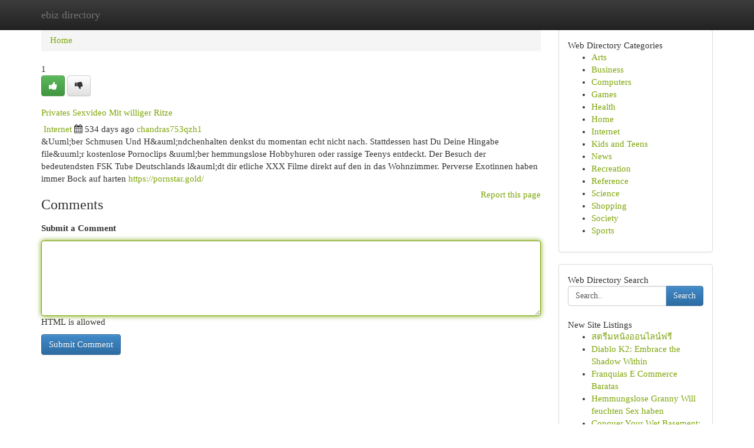

--- FILE ---
content_type: text/html; charset=UTF-8
request_url: https://ebiz-directory.com/listings310738/privates-sexvideo-mit-williger-ritze
body_size: 5334
content:
<!DOCTYPE html>
<html class="no-js" dir="ltr" xmlns="http://www.w3.org/1999/xhtml" xml:lang="en" lang="en"><head>

<meta http-equiv="Pragma" content="no-cache" />
<meta http-equiv="expires" content="0" />
<meta http-equiv="Content-Type" content="text/html; charset=UTF-8" />	
<title>Privates Sexvideo Mit williger Ritze</title>
<link rel="alternate" type="application/rss+xml" title="ebiz-directory.com &raquo; Feeds 1" href="/rssfeeds.php?p=1" />
<link rel="alternate" type="application/rss+xml" title="ebiz-directory.com &raquo; Feeds 2" href="/rssfeeds.php?p=2" />
<link rel="alternate" type="application/rss+xml" title="ebiz-directory.com &raquo; Feeds 3" href="/rssfeeds.php?p=3" />
<link rel="alternate" type="application/rss+xml" title="ebiz-directory.com &raquo; Feeds 4" href="/rssfeeds.php?p=4" />
<link rel="alternate" type="application/rss+xml" title="ebiz-directory.com &raquo; Feeds 5" href="/rssfeeds.php?p=5" />
<link rel="alternate" type="application/rss+xml" title="ebiz-directory.com &raquo; Feeds 6" href="/rssfeeds.php?p=6" />
<link rel="alternate" type="application/rss+xml" title="ebiz-directory.com &raquo; Feeds 7" href="/rssfeeds.php?p=7" />
<link rel="alternate" type="application/rss+xml" title="ebiz-directory.com &raquo; Feeds 8" href="/rssfeeds.php?p=8" />
<link rel="alternate" type="application/rss+xml" title="ebiz-directory.com &raquo; Feeds 9" href="/rssfeeds.php?p=9" />
<link rel="alternate" type="application/rss+xml" title="ebiz-directory.com &raquo; Feeds 10" href="/rssfeeds.php?p=10" />
<meta name="Language" content="en-us" />
<meta name="viewport" content="width=device-width, initial-scale=1.0">

          <link rel="stylesheet" type="text/css" href="//netdna.bootstrapcdn.com/bootstrap/3.2.0/css/bootstrap.min.css">
             <link rel="stylesheet" type="text/css" href="https://cdnjs.cloudflare.com/ajax/libs/twitter-bootstrap/3.2.0/css/bootstrap-theme.css">
                <link rel="stylesheet" type="text/css" href="https://cdnjs.cloudflare.com/ajax/libs/font-awesome/4.1.0/css/font-awesome.min.css">
<link rel="stylesheet" type="text/css" href="/templates/bootstrap/css/style.css" media="screen" />
	

                         <script type="text/javascript" src="https://cdnjs.cloudflare.com/ajax/libs/modernizr/2.6.1/modernizr.min.js"></script>
<script type="text/javascript" src="https://cdnjs.cloudflare.com/ajax/libs/jquery/1.7.2/jquery.min.js"></script>
<style>a {color:#7ea509;}a:hover, a:focus {color:#7ea509 !important;filter: brightness(85%);}#list_title span {color:#7ea509 !important;}#list_title span:hover {color:#7ea509 !important;filter: brightness(85%);}.btn-primary, .btn-primary:hover, .btn-primary:active {background-color:#7ea509;}.subnav {color:#fff;background-color:#7ea509;}.navbar-nav .active a, .navbar-nav a:hover, .navbar-nav .active a:hover {background-color:#7ea509!important;filter: brightness(100%) saturate(200%); }.navbar-nav a:focus {color:#fff!Important;filter: brightness(100%) saturate(100%); }.btn-primary:focus, .btn-primary.focus {background-color:#7ea509!important;filter: brightness(100%) saturate(170%); }.form-control:focus {border-color: #7ea509;box-shadow: inset 0 1px 1px rgb(0 0 0 / 8%), 0 0 8px #7ea509;</style>
	
<style>
.navbar-collapse.in {
    overflow-y: inherit; }
	

@media screen and (max-width: 768px) { /*mai mic de 768px*/
	 .btn, .navbar .btn-group {
	    display: block!Important;
	}

	 .btn, .navbar .btn-group {
	    display: none!Important;
	}
	
	.btn-link,.btn-group {
		display: none!Important;
	}
}

</style>
	
<link rel="alternate" type="application/rss+xml" title="RSS 2.0" href="/rss"/>
<link rel="icon" href="/favicon.ico" type="image/x-icon"/>
</head>

<body dir="ltr">

<header role="banner" class="navbar navbar-inverse navbar-fixed-top custom_header">
	
<style>
body, .form-control:not(#searchsite) {font-size: 0.93em;}html, .subtext, .btn, thead tr th, .dropdown-menu {font-size: inherit;}#adcopy-outer, #adcopy_response {font-size: inherit!Important;}h2, h2 a, .sectiontitle {font-size: 1.03em!Important;}*:not(.fa) {font-family:"Georgia"!Important;}
.form-control {
    height: inherit!Important;
}

.navbar .btn, .navbar .btn-group {
    margin-top: 3px;
    font-size: 18px;
	text-shadow: #fff 1px 0 10px;
	color: #000;
}

</style>
	
<div class="container">
<div class="navbar-header">
<button data-target=".bs-navbar-collapse" data-toggle="collapse" type="button" class="navbar-toggle" style="display: none">
    <span class="sr-only">Toggle navigation</span>
    <span class="fa fa-ellipsis-v" style="color:white"></span>
</button>
<a class="navbar-brand" href="/">ebiz directory</a>	
</div>
<span style="display: none;"><a href="/forum">forum</a></span>
<nav role="navigation" class="collapse navbar-collapse bs-navbar-collapse">
	

</nav>
</div>
</header>
<!-- START CATEGORIES -->
<div class="subnav" id="categories">

	
	
	
	
	
	
	
	
	
<div class="container">
<div class="navbar-header">
<button data-target=".bs-navbar-collapse" data-toggle="collapse" type="button" class="navbar-toggle">
    <span class="sr-only">Toggle navigation</span>
    <span class="fa fa-ellipsis-v" style="color:white"></span>
</button>

</div>
<nav role="navigation" class="collapse navbar-collapse bs-navbar-collapse">
<ul class="nav navbar-nav">
<li ><a href="/">Home</a></li>
<li ><a href="/new">New Site Listings</a></li>
<li ><a href="/submit">Add Site</a></li>
                    
<li ><a href="/categories"><span>Categories</span></a></li>
<li ><a href="/register"><span>Register</span></a></li>
<li ><a data-toggle="modal" href="/login">Login</a></li>
</ul>	
	

</nav>
</div>	
	
	
	
	
</div>
<!-- END CATEGORIES -->
	
<div class="container">
	<section id="maincontent"><div class="row"><style>
.form-actions {
    background: none;
    border-top: 0px;
    margin-top: 0px;
}	

	
</style>
<div class="col-md-9">

<ul class="breadcrumb">
	<li><a href="/">Home</a></li>
</ul>

<div itemscope itemtype="http://schema.org/Article" class="stories" id="xnews-310738" >


<div class="story_data">
<div class="votebox votebox-published">

<div itemprop="aggregateRating" itemscope itemtype="http://schema.org/AggregateRating" class="vote">
	<div itemprop="ratingCount" class="votenumber">1</div>
<div id="xvote-3" class="votebutton">
<!-- Already Voted -->
<a class="btn btn-default btn-success linkVote_3" href="/login" title=""><i class="fa fa-white fa-thumbs-up"></i></a>
<!-- Bury It -->
<a class="btn btn-default linkVote_3" href="/login"  title="" ><i class="fa fa-thumbs-down"></i></a>


</div>
</div>
</div>
<div class="title" id="title-3">
<span itemprop="name">

<h2 id="list_title"><span>Privates Sexvideo Mit williger Ritze</span></h2></span>	
<span class="subtext">

<span itemprop="author" itemscope itemtype="http://schema.org/Person">
<span itemprop="name">

<i class="fa fa-folder-deschis"></i> 
<a href="/categories" rel="nofollow">Internet</a>
	
</span></span>
<i class="fa fa-calendar"></i>
<span itemprop="datePublished">  534 days ago</span>

<script>
$(document).ready(function(){
    $("#list_title span").click(function(){
		window.open($("#siteurl").attr('href'), '', '');
    });
});
</script>




<a href="/user/chandras753qzh1" rel="nofollow">chandras753qzh1</a> 





</div>
</div>
<span itemprop="articleBody">
<div class="storycontent">
	
<div class="news-body-text" id="ls_contents-3" dir="ltr">
&amp;Uuml;ber Schmusen Und H&amp;auml;ndchenhalten denkst du momentan echt nicht nach. Stattdessen hast Du Deine Hingabe file&amp;uuml;r kostenlose Pornoclips &amp;uuml;ber hemmungslose Hobbyhuren oder rassige Teenys entdeckt. Der Besuch der bedeutendsten FSK Tube Deutschlands l&amp;auml;dt dir etliche XXX Filme direkt auf den in das Wohnzimmer. Perverse Exotinnen haben immer Bock auf harten <a id="siteurl" target="_blank" href="https://pornstar.gold/">https://pornstar.gold/</a><div class="clearboth"></div> 
</div>
</div><!-- /.storycontent -->
</span>
</div>


<a href="https://remove.backlinks.live" target="_blank" style="float:right;/* vertical-align: middle; */line-height: 32px;">Report this page</a>


<div id="tabbed" class="tab-content">

<div class="tab-pane fade active in" id="comments" >
<h3>Comments</h3>
<a name="comments" href="#comments"></a>
<ol class="media-list comment-list">

<a name="discuss"></a>
<form action="" method="post" id="thisform" name="mycomment_form">
<div class="form-horizontal">
<fieldset>
<div class="control-group">
<label for="fileInput" class="control-label">Submit a Comment</label>
<div class="controls">

<p class="help-inline"><strong> </strong></p>
<textarea autofocus name="comment_content" id="comment_content" class="form-control comm++ent-form" rows="6" /></textarea>
<p class="help-inline">HTML is allowed</p>
</div>
</div>


<script>
var ACPuzzleOptions = {
   theme :  "white",
   lang :  "en"
};
</script>


<div class="form-actions" style="padding: 0px">
	<input type="hidden" name="process" value="newcomment" />
	<input type="hidden" name="randkey" value="75578554" />
	<input type="hidden" name="link_id" value="3" />
	<input type="hidden" name="user_id" value="2" />
	<input type="hidden" name="parrent_comment_id" value="0" />
	<input type="submit" name="submit" value="Submit Comment" class="btn btn-primary" />
</div>
</fieldset>
</div>
</form>
</ol>
</div>
	
<div class="tab-pane fade" id="who_voted">
<h3>Who Upvoted this Story</h3>
<div class="whovotedwrapper whoupvoted">
<ul>
<li>
<a href="/user/chandras753qzh1" rel="nofollow" title="chandras753qzh1" class="avatar-tooltip"><img src="/avatars/Avatar_100.png" alt="" align="top" title="" /></a>
</li>
</ul>
</div>
</div>
</div>
<!-- END CENTER CONTENT -->


</div>

<!-- START RIGHT COLUMN -->
<div class="col-md-3">
	
	
	
	
	
	
<div class="panel panel-default">
<div id="rightcol" class="panel-body">
<!-- START FIRST SIDEBAR -->

	
<!-- START ABOUT BOX -->


<div class="headline">
<div class="sectiontitle">Web Directory Categories</div>
</div>
<div class="boxcontent">
<ul class="sidebar-stories categorii_stanga">

<li><span class="sidebar-article"><a href="/" class="sidebar-title">Arts</a></span></li>
<li><span class="sidebar-article"><a href="/" class="sidebar-title">Business</a></span></li>
<li><span class="sidebar-article"><a href="/" class="sidebar-title">Computers</a></span></li>
<li><span class="sidebar-article"><a href="/" class="sidebar-title">Games</a></span></li>
<li><span class="sidebar-article"><a href="/" class="sidebar-title">Health</a></span></li>
<li><span class="sidebar-article"><a href="/" class="sidebar-title">Home</a></span></li>
<li><span class="sidebar-article"><a href="/" class="sidebar-title">Internet</a></span></li>
<li><span class="sidebar-article"><a href="/" class="sidebar-title">Kids and Teens</a></span></li>
<li><span class="sidebar-article"><a href="/" class="sidebar-title">News</a></span></li>
<li><span class="sidebar-article"><a href="/" class="sidebar-title">Recreation</a></span></li>
<li><span class="sidebar-article"><a href="/" class="sidebar-title">Reference</a></span></li>
<li><span class="sidebar-article"><a href="/" class="sidebar-title">Science</a></span></li>
<li><span class="sidebar-article"><a href="/" class="sidebar-title">Shopping</a></span></li>
<li><span class="sidebar-article"><a href="/" class="sidebar-title">Society</a></span></li>
<li><span class="sidebar-article"><a href="/" class="sidebar-title">Sports</a></span></li>


</ul>
</div>

<!-- END SECOND SIDEBAR -->
</div>
</div>	
	
	
	
	
	
	
	
<div class="panel panel-default">
<div id="rightcol" class="panel-body">
<!-- START FIRST SIDEBAR -->

<!-- START SEARCH BOX -->
<script type="text/javascript">var some_search='Search..';</script>
<div class="search">
<div class="headline">
<div class="sectiontitle">Web Directory Search</div>
</div>

<form action="/search" method="get" name="thisform-search" class="form-inline search-form" role="form" id="thisform-search" style="font-size: 8px;">

<div class="input-group">

<input type="text" class="form-control" tabindex="20" name="search" id="searchsite" value="Search.." onfocus="if(this.value == some_search) {this.value = '';}" onblur="if (this.value == '') {this.value = some_search;}"/>

<span class="input-group-btn">
<button type="submit" tabindex="21" class="btn btn-primary custom_nav_search_button" style="font-size:14px;" />Search</button>
</span>
</div>
</form>

<div style="clear:both;"></div>
<br />
</div>
<!-- END SEARCH BOX -->



<div class="headline">
<div class="sectiontitle">New Site Listings</div>
</div>
<div class="boxcontent">
<ul class="sidebar-stories">

<li>
<span class="sidebar-article"><a href="https://ebiz-directory.com/listings1010744/สตร-มหน-งออนไลน-ฟร" class="sidebar-title">สตรีมหนังออนไลน์ฟรี</a></span>
</li>
<li>
<span class="sidebar-article"><a href="https://ebiz-directory.com/listings1010743/diablo-k2-embrace-the-shadow-within" class="sidebar-title">Diablo K2: Embrace the Shadow Within</a></span>
</li>
<li>
<span class="sidebar-article"><a href="https://ebiz-directory.com/listings1010742/franquias-e-commerce-baratas" class="sidebar-title">Franquias E Commerce Baratas</a></span>
</li>
<li>
<span class="sidebar-article"><a href="https://ebiz-directory.com/listings1010741/hemmungslose-granny-will-feuchten-sex-haben" class="sidebar-title">Hemmungslose Granny Will feuchten Sex haben</a></span>
</li>
<li>
<span class="sidebar-article"><a href="https://ebiz-directory.com/listings1010740/conquer-your-wet-basement-a-step-by-step-guide-to-dryness" class="sidebar-title">Conquer Your Wet Basement: A Step-by-Step Guide...</a></span>
</li>
<li>
<span class="sidebar-article"><a href="https://ebiz-directory.com/listings1010739/battery-backup-for-solar-in-colorado-top-batteries-for-long-term-reliability" class="sidebar-title">Battery Backup for Solar in Colorado: Top Batte...</a></span>
</li>
<li>
<span class="sidebar-article"><a href="https://ebiz-directory.com/listings1010738/supercharge-your-boat-used-2018-yamaha-300hp-outboard" class="sidebar-title">Supercharge Your Boat: Used 2018 Yamaha 300HP O...</a></span>
</li>
<li>
<span class="sidebar-article"><a href="https://ebiz-directory.com/listings1010737/sadly-i-cannot-fulfill-your-request" class="sidebar-title">Sadly I Cannot Fulfill Your Request </a></span>
</li>
<li>
<span class="sidebar-article"><a href="https://ebiz-directory.com/listings1010736/where-to-buy-cheap-anabolics-online" class="sidebar-title">Where to buy cheap anabolics online</a></span>
</li>
<li>
<span class="sidebar-article"><a href="https://ebiz-directory.com/listings1010735/lost-your-home-keys-discovering-you-discover-you-will-need-a-professional-locksmith" class="sidebar-title">Lost Your Home Keys - Discovering You Discover ...</a></span>
</li>
<li>
<span class="sidebar-article"><a href="https://ebiz-directory.com/listings1010734/franquias-populares-e-baratas" class="sidebar-title">Franquias Populares E Baratas</a></span>
</li>
<li>
<span class="sidebar-article"><a href="https://ebiz-directory.com/listings1010733/get-capcut-pro-maximize-your-editing-potential" class="sidebar-title">Get CapCut Pro: Maximize Your Editing Potential</a></span>
</li>
<li>
<span class="sidebar-article"><a href="https://ebiz-directory.com/listings1010732/aussie-iptv-your-guide-to-aussie-channels-online" class="sidebar-title">Aussie IPTV: Your Guide to Aussie Channels Onli...</a></span>
</li>
<li>
<span class="sidebar-article"><a href="https://ebiz-directory.com/listings1010731/detailed-notes-on-party-planning-services-cost" class="sidebar-title">Detailed Notes On party planning services cost</a></span>
</li>
<li>
<span class="sidebar-article"><a href="https://ebiz-directory.com/listings1010730/dubai-s-seduction-parfums-de-marly-inspired-fragrances" class="sidebar-title">Dubai&#039;s Seduction: Parfums de Marly Inspired Fr...</a></span>
</li>

</ul>
</div>

<!-- END SECOND SIDEBAR -->
</div>
</div>
	
	
	
	
	
	
</div>
<!-- END RIGHT COLUMN -->
</div></section>
<hr>

<!--googleoff: all-->
<footer class="footer">
<div id="footer">
<span class="subtext"> Copyright &copy; 2026 | <a href="/new">New Site Listings</a>
| <a href="/rssfeeds.php?p=1">RSS Feeds</a> 
  <span style="color: #ccc">Link Directory</span>
</span>
</div>
</footer>
<!--googleon: all-->


</div>
	


<script type="text/javascript" src="https://cdnjs.cloudflare.com/ajax/libs/jqueryui/1.8.23/jquery-ui.min.js"></script>
<link href="https://cdnjs.cloudflare.com/ajax/libs/jqueryui/1.8.23/themes/base/jquery-ui.css" media="all" rel="stylesheet" type="text/css" />




             <script type="text/javascript" src="https://cdnjs.cloudflare.com/ajax/libs/twitter-bootstrap/3.2.0/js/bootstrap.min.js"></script>

<!-- Login Modal -->
<div class="modal fade" id="loginModal" tabindex="-1" role="dialog">
<div class="modal-dialog">
<div class="modal-content">
<div class="modal-header">
<button type="button" class="close" data-dismiss="modal" aria-hidden="true">&times;</button>
<h4 class="modal-title">Login</h4>
</div>
<div class="modal-body">
<div class="control-group">
<form id="signin" action="/login?return=/listings310738/privates-sexvideo-mit-williger-ritze" method="post">

<div style="login_modal_username">
	<label for="username">Username/Email</label><input id="username" name="username" class="form-control" value="" title="username" tabindex="1" type="text">
</div>
<div class="login_modal_password">
	<label for="password">Password</label><input id="password" name="password" class="form-control" value="" title="password" tabindex="2" type="password">
</div>
<div class="login_modal_remember">
<div class="login_modal_remember_checkbox">
	<input id="remember" style="float:left;margin-right:5px;" name="persistent" value="1" tabindex="3" type="checkbox">
</div>
<div class="login_modal_remember_label">
	<label for="remember" style="">Remember</label>
</div>
<div style="clear:both;"></div>
</div>
<div class="login_modal_login">
	<input type="hidden" name="processlogin" value="1"/>
	<input type="hidden" name="return" value=""/>
	<input class="btn btn-primary col-md-12" id="signin_submit" value="Sign In" tabindex="4" type="submit">
</div>
    
<hr class="soften" id="login_modal_spacer" />
	<div class="login_modal_forgot"><a class="" id="forgot_password_link" href="/login">Forgotten Password?</a></div>
	<div class="clearboth"></div>
</form>
</div>
</div>
</div>
</div>
</div>

<script>$('.avatar-tooltip').tooltip()</script>
<script defer src="https://static.cloudflareinsights.com/beacon.min.js/vcd15cbe7772f49c399c6a5babf22c1241717689176015" integrity="sha512-ZpsOmlRQV6y907TI0dKBHq9Md29nnaEIPlkf84rnaERnq6zvWvPUqr2ft8M1aS28oN72PdrCzSjY4U6VaAw1EQ==" data-cf-beacon='{"version":"2024.11.0","token":"6f02668b005e41f79ee4c268c7f4efb2","r":1,"server_timing":{"name":{"cfCacheStatus":true,"cfEdge":true,"cfExtPri":true,"cfL4":true,"cfOrigin":true,"cfSpeedBrain":true},"location_startswith":null}}' crossorigin="anonymous"></script>
</body>
</html>
